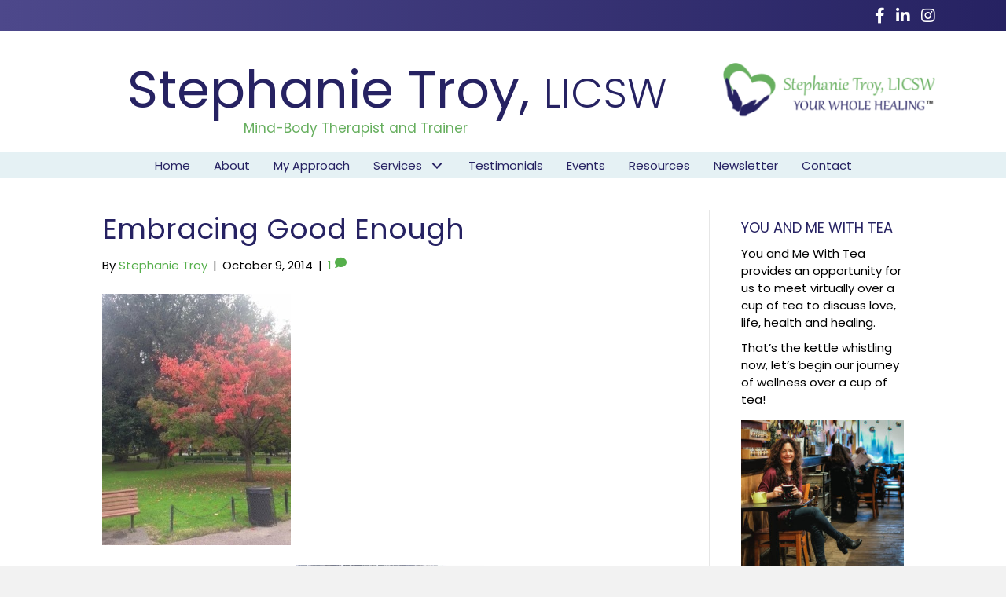

--- FILE ---
content_type: text/html; charset=UTF-8
request_url: https://stephanietroy.net/2014/10/09/embracing-good-enoug/
body_size: 15729
content:
<!DOCTYPE html>
<html lang="en-US">
<head>
<meta charset="UTF-8" />
<script>
var gform;gform||(document.addEventListener("gform_main_scripts_loaded",function(){gform.scriptsLoaded=!0}),document.addEventListener("gform/theme/scripts_loaded",function(){gform.themeScriptsLoaded=!0}),window.addEventListener("DOMContentLoaded",function(){gform.domLoaded=!0}),gform={domLoaded:!1,scriptsLoaded:!1,themeScriptsLoaded:!1,isFormEditor:()=>"function"==typeof InitializeEditor,callIfLoaded:function(o){return!(!gform.domLoaded||!gform.scriptsLoaded||!gform.themeScriptsLoaded&&!gform.isFormEditor()||(gform.isFormEditor()&&console.warn("The use of gform.initializeOnLoaded() is deprecated in the form editor context and will be removed in Gravity Forms 3.1."),o(),0))},initializeOnLoaded:function(o){gform.callIfLoaded(o)||(document.addEventListener("gform_main_scripts_loaded",()=>{gform.scriptsLoaded=!0,gform.callIfLoaded(o)}),document.addEventListener("gform/theme/scripts_loaded",()=>{gform.themeScriptsLoaded=!0,gform.callIfLoaded(o)}),window.addEventListener("DOMContentLoaded",()=>{gform.domLoaded=!0,gform.callIfLoaded(o)}))},hooks:{action:{},filter:{}},addAction:function(o,r,e,t){gform.addHook("action",o,r,e,t)},addFilter:function(o,r,e,t){gform.addHook("filter",o,r,e,t)},doAction:function(o){gform.doHook("action",o,arguments)},applyFilters:function(o){return gform.doHook("filter",o,arguments)},removeAction:function(o,r){gform.removeHook("action",o,r)},removeFilter:function(o,r,e){gform.removeHook("filter",o,r,e)},addHook:function(o,r,e,t,n){null==gform.hooks[o][r]&&(gform.hooks[o][r]=[]);var d=gform.hooks[o][r];null==n&&(n=r+"_"+d.length),gform.hooks[o][r].push({tag:n,callable:e,priority:t=null==t?10:t})},doHook:function(r,o,e){var t;if(e=Array.prototype.slice.call(e,1),null!=gform.hooks[r][o]&&((o=gform.hooks[r][o]).sort(function(o,r){return o.priority-r.priority}),o.forEach(function(o){"function"!=typeof(t=o.callable)&&(t=window[t]),"action"==r?t.apply(null,e):e[0]=t.apply(null,e)})),"filter"==r)return e[0]},removeHook:function(o,r,t,n){var e;null!=gform.hooks[o][r]&&(e=(e=gform.hooks[o][r]).filter(function(o,r,e){return!!(null!=n&&n!=o.tag||null!=t&&t!=o.priority)}),gform.hooks[o][r]=e)}});
</script>

<meta name='viewport' content='width=device-width, initial-scale=1.0' />
<meta http-equiv='X-UA-Compatible' content='IE=edge' />
<link rel="profile" href="https://gmpg.org/xfn/11" />
<meta name='robots' content='index, follow, max-image-preview:large, max-snippet:-1, max-video-preview:-1' />

            <script data-no-defer="1" data-ezscrex="false" data-cfasync="false" data-pagespeed-no-defer data-cookieconsent="ignore">
                var ctPublicFunctions = {"_ajax_nonce":"2c9fd2b67a","_rest_nonce":"af7686a0c1","_ajax_url":"\/wp-admin\/admin-ajax.php","_rest_url":"https:\/\/stephanietroy.net\/wp-json\/","data__cookies_type":"native","data__ajax_type":"rest","data__bot_detector_enabled":0,"data__frontend_data_log_enabled":1,"cookiePrefix":"","wprocket_detected":false,"host_url":"stephanietroy.net","text__ee_click_to_select":"Click to select the whole data","text__ee_original_email":"The complete one is","text__ee_got_it":"Got it","text__ee_blocked":"Blocked","text__ee_cannot_connect":"Cannot connect","text__ee_cannot_decode":"Can not decode email. Unknown reason","text__ee_email_decoder":"CleanTalk email decoder","text__ee_wait_for_decoding":"The magic is on the way!","text__ee_decoding_process":"Please wait a few seconds while we decode the contact data."}
            </script>
        
            <script data-no-defer="1" data-ezscrex="false" data-cfasync="false" data-pagespeed-no-defer data-cookieconsent="ignore">
                var ctPublic = {"_ajax_nonce":"2c9fd2b67a","settings__forms__check_internal":"0","settings__forms__check_external":"0","settings__forms__force_protection":0,"settings__forms__search_test":"1","settings__forms__wc_add_to_cart":0,"settings__data__bot_detector_enabled":0,"settings__sfw__anti_crawler":0,"blog_home":"https:\/\/stephanietroy.net\/","pixel__setting":"0","pixel__enabled":false,"pixel__url":null,"data__email_check_before_post":1,"data__email_check_exist_post":0,"data__cookies_type":"native","data__key_is_ok":true,"data__visible_fields_required":true,"wl_brandname":"Anti-Spam by CleanTalk","wl_brandname_short":"CleanTalk","ct_checkjs_key":244114205,"emailEncoderPassKey":"02795e060c225e56839e2aa0a56f63e4","bot_detector_forms_excluded":"W10=","advancedCacheExists":false,"varnishCacheExists":false,"wc_ajax_add_to_cart":false}
            </script>
        
	<!-- This site is optimized with the Yoast SEO plugin v26.7 - https://yoast.com/wordpress/plugins/seo/ -->
	<title>Embracing Good Enough - Stephanie Troy</title>
	<link rel="canonical" href="https://stephanietroy.net/2014/10/09/embracing-good-enoug/" />
	<meta property="og:locale" content="en_US" />
	<meta property="og:type" content="article" />
	<meta property="og:title" content="Embracing Good Enough - Stephanie Troy" />
	<meta property="og:description" content="So many transitions are coming up these days.  Transitions in seasons, ways of being, projects being creating, stepping into the light, stepping away from the old, stepping into the truth.  I could go on and on.  I am witnessing it not just within me but all around me.  I am finding myself super overcharged in&hellip;" />
	<meta property="og:url" content="https://stephanietroy.net/2014/10/09/embracing-good-enoug/" />
	<meta property="og:site_name" content="Stephanie Troy" />
	<meta property="article:published_time" content="2014-10-09T15:30:00+00:00" />
	<meta property="og:image" content="https://stephanietroy.net/wp-content/uploads/2014/10/photo-2.jpg" />
	<meta property="og:image:width" content="240" />
	<meta property="og:image:height" content="320" />
	<meta property="og:image:type" content="image/jpeg" />
	<meta name="author" content="Stephanie Troy" />
	<meta name="twitter:card" content="summary_large_image" />
	<meta name="twitter:label1" content="Written by" />
	<meta name="twitter:data1" content="Stephanie Troy" />
	<meta name="twitter:label2" content="Est. reading time" />
	<meta name="twitter:data2" content="5 minutes" />
	<script type="application/ld+json" class="yoast-schema-graph">{"@context":"https://schema.org","@graph":[{"@type":"Article","@id":"https://stephanietroy.net/2014/10/09/embracing-good-enoug/#article","isPartOf":{"@id":"https://stephanietroy.net/2014/10/09/embracing-good-enoug/"},"author":{"name":"Stephanie Troy","@id":"https://stephanietroy.net/#/schema/person/629718995c02537907bc572fd25ee368"},"headline":"Embracing Good Enough","datePublished":"2014-10-09T15:30:00+00:00","mainEntityOfPage":{"@id":"https://stephanietroy.net/2014/10/09/embracing-good-enoug/"},"wordCount":970,"commentCount":1,"publisher":{"@id":"https://stephanietroy.net/#/schema/person/629718995c02537907bc572fd25ee368"},"image":{"@id":"https://stephanietroy.net/2014/10/09/embracing-good-enoug/#primaryimage"},"thumbnailUrl":"https://stephanietroy.net/wp-content/uploads/2014/10/photo-2.jpg","articleSection":["Blog","You and Me With Tea"],"inLanguage":"en-US","potentialAction":[{"@type":"CommentAction","name":"Comment","target":["https://stephanietroy.net/2014/10/09/embracing-good-enoug/#respond"]}]},{"@type":"WebPage","@id":"https://stephanietroy.net/2014/10/09/embracing-good-enoug/","url":"https://stephanietroy.net/2014/10/09/embracing-good-enoug/","name":"Embracing Good Enough - Stephanie Troy","isPartOf":{"@id":"https://stephanietroy.net/#website"},"primaryImageOfPage":{"@id":"https://stephanietroy.net/2014/10/09/embracing-good-enoug/#primaryimage"},"image":{"@id":"https://stephanietroy.net/2014/10/09/embracing-good-enoug/#primaryimage"},"thumbnailUrl":"https://stephanietroy.net/wp-content/uploads/2014/10/photo-2.jpg","datePublished":"2014-10-09T15:30:00+00:00","breadcrumb":{"@id":"https://stephanietroy.net/2014/10/09/embracing-good-enoug/#breadcrumb"},"inLanguage":"en-US","potentialAction":[{"@type":"ReadAction","target":["https://stephanietroy.net/2014/10/09/embracing-good-enoug/"]}]},{"@type":"ImageObject","inLanguage":"en-US","@id":"https://stephanietroy.net/2014/10/09/embracing-good-enoug/#primaryimage","url":"https://stephanietroy.net/wp-content/uploads/2014/10/photo-2.jpg","contentUrl":"https://stephanietroy.net/wp-content/uploads/2014/10/photo-2.jpg","width":240,"height":320},{"@type":"BreadcrumbList","@id":"https://stephanietroy.net/2014/10/09/embracing-good-enoug/#breadcrumb","itemListElement":[{"@type":"ListItem","position":1,"name":"Home","item":"https://stephanietroy.net/"},{"@type":"ListItem","position":2,"name":"Blog","item":"https://stephanietroy.net/blog/"},{"@type":"ListItem","position":3,"name":"Embracing Good Enough"}]},{"@type":"WebSite","@id":"https://stephanietroy.net/#website","url":"https://stephanietroy.net/","name":"Stephanie Troy","description":"Therapist","publisher":{"@id":"https://stephanietroy.net/#/schema/person/629718995c02537907bc572fd25ee368"},"potentialAction":[{"@type":"SearchAction","target":{"@type":"EntryPoint","urlTemplate":"https://stephanietroy.net/?s={search_term_string}"},"query-input":{"@type":"PropertyValueSpecification","valueRequired":true,"valueName":"search_term_string"}}],"inLanguage":"en-US"},{"@type":["Person","Organization"],"@id":"https://stephanietroy.net/#/schema/person/629718995c02537907bc572fd25ee368","name":"Stephanie Troy","image":{"@type":"ImageObject","inLanguage":"en-US","@id":"https://stephanietroy.net/#/schema/person/image/","url":"https://secure.gravatar.com/avatar/e59653f949feeb19a64bdb80c18cde9f651e9577512bb48e1061a5e582d72690?s=96&d=mm&r=g","contentUrl":"https://secure.gravatar.com/avatar/e59653f949feeb19a64bdb80c18cde9f651e9577512bb48e1061a5e582d72690?s=96&d=mm&r=g","caption":"Stephanie Troy"},"logo":{"@id":"https://stephanietroy.net/#/schema/person/image/"},"sameAs":["https://stephanietroy.net"]}]}</script>
	<!-- / Yoast SEO plugin. -->


<link rel='dns-prefetch' href='//static.addtoany.com' />
<link rel='dns-prefetch' href='//fonts.googleapis.com' />
<link href='https://fonts.gstatic.com' crossorigin rel='preconnect' />
<link rel="alternate" type="application/rss+xml" title="Stephanie Troy &raquo; Feed" href="https://stephanietroy.net/feed/" />
<link rel="alternate" type="application/rss+xml" title="Stephanie Troy &raquo; Comments Feed" href="https://stephanietroy.net/comments/feed/" />
<link rel="alternate" type="application/rss+xml" title="Stephanie Troy &raquo; Embracing Good Enough Comments Feed" href="https://stephanietroy.net/2014/10/09/embracing-good-enoug/feed/" />
<link rel="alternate" title="oEmbed (JSON)" type="application/json+oembed" href="https://stephanietroy.net/wp-json/oembed/1.0/embed?url=https%3A%2F%2Fstephanietroy.net%2F2014%2F10%2F09%2Fembracing-good-enoug%2F" />
<link rel="alternate" title="oEmbed (XML)" type="text/xml+oembed" href="https://stephanietroy.net/wp-json/oembed/1.0/embed?url=https%3A%2F%2Fstephanietroy.net%2F2014%2F10%2F09%2Fembracing-good-enoug%2F&#038;format=xml" />
<style id='wp-img-auto-sizes-contain-inline-css'>
img:is([sizes=auto i],[sizes^="auto," i]){contain-intrinsic-size:3000px 1500px}
/*# sourceURL=wp-img-auto-sizes-contain-inline-css */
</style>
<link rel='stylesheet' id='cleantalk-public-css-css' href='https://stephanietroy.net/wp-content/plugins/cleantalk-spam-protect/css/cleantalk-public.min.css?ver=6.70.1_1766221275' media='all' />
<link rel='stylesheet' id='cleantalk-email-decoder-css-css' href='https://stephanietroy.net/wp-content/plugins/cleantalk-spam-protect/css/cleantalk-email-decoder.min.css?ver=6.70.1_1766221275' media='all' />
<link rel='stylesheet' id='novelist-css' href='https://stephanietroy.net/wp-content/plugins/novelist/templates/novelist-front-end.css?ver=1.3.0' media='all' />
<style id='novelist-inline-css'>
.novelist-button {
			background: #333333;
		}
		
		.novelist-button:hover {
			background: #010101;
		}.novelist-button, .novelist-button:hover {
			color: #ffffff;
		}
/*# sourceURL=novelist-inline-css */
</style>
<link rel='stylesheet' id='font-awesome-5-css' href='https://stephanietroy.net/wp-content/plugins/bb-plugin/fonts/fontawesome/5.15.4/css/all.min.css?ver=2.10.0.5' media='all' />
<link rel='stylesheet' id='font-awesome-css' href='https://stephanietroy.net/wp-content/plugins/bb-plugin/fonts/fontawesome/5.15.4/css/v4-shims.min.css?ver=2.10.0.5' media='all' />
<link rel='stylesheet' id='fl-builder-layout-bundle-c63ead32c5a6412313e7ad1a2e4ce07a-css' href='https://stephanietroy.net/wp-content/uploads/bb-plugin/cache/c63ead32c5a6412313e7ad1a2e4ce07a-layout-bundle.css?ver=2.10.0.5-1.5.2.1' media='all' />
<link rel='stylesheet' id='addtoany-css' href='https://stephanietroy.net/wp-content/plugins/add-to-any/addtoany.min.css?ver=1.16' media='all' />
<link rel='stylesheet' id='jquery-magnificpopup-css' href='https://stephanietroy.net/wp-content/plugins/bb-plugin/css/jquery.magnificpopup.min.css?ver=2.10.0.5' media='all' />
<link rel='stylesheet' id='bootstrap-css' href='https://stephanietroy.net/wp-content/themes/bb-theme/css/bootstrap.min.css?ver=1.7.19.1' media='all' />
<link rel='stylesheet' id='fl-automator-skin-css' href='https://stephanietroy.net/wp-content/uploads/bb-theme/skin-6933a28e1ea0b.css?ver=1.7.19.1' media='all' />
<link rel='stylesheet' id='pp-animate-css' href='https://stephanietroy.net/wp-content/plugins/bbpowerpack/assets/css/animate.min.css?ver=3.5.1' media='all' />
<link rel='stylesheet' id='fl-builder-google-fonts-50020c0bd411bb2532253fad5661a70a-css' href='//fonts.googleapis.com/css?family=Poppins%3A300%2C400%2C700&#038;ver=6.9' media='all' />
<script id="addtoany-core-js-before">
window.a2a_config=window.a2a_config||{};a2a_config.callbacks=[];a2a_config.overlays=[];a2a_config.templates={};

//# sourceURL=addtoany-core-js-before
</script>
<script defer src="https://static.addtoany.com/menu/page.js" id="addtoany-core-js"></script>
<script src="https://stephanietroy.net/wp-includes/js/jquery/jquery.min.js?ver=3.7.1" id="jquery-core-js"></script>
<script src="https://stephanietroy.net/wp-includes/js/jquery/jquery-migrate.min.js?ver=3.4.1" id="jquery-migrate-js"></script>
<script defer src="https://stephanietroy.net/wp-content/plugins/add-to-any/addtoany.min.js?ver=1.1" id="addtoany-jquery-js"></script>
<script src="https://stephanietroy.net/wp-content/plugins/cleantalk-spam-protect/js/apbct-public-bundle_gathering.min.js?ver=6.70.1_1766221275" id="apbct-public-bundle_gathering.min-js-js"></script>
<link rel="https://api.w.org/" href="https://stephanietroy.net/wp-json/" /><link rel="alternate" title="JSON" type="application/json" href="https://stephanietroy.net/wp-json/wp/v2/posts/645" /><link rel="EditURI" type="application/rsd+xml" title="RSD" href="https://stephanietroy.net/xmlrpc.php?rsd" />
<link rel='shortlink' href='https://stephanietroy.net/?p=645' />
		<script>
			var bb_powerpack = {
				version: '2.40.10',
				getAjaxUrl: function() { return atob( 'aHR0cHM6Ly9zdGVwaGFuaWV0cm95Lm5ldC93cC1hZG1pbi9hZG1pbi1hamF4LnBocA==' ); },
				callback: function() {},
				mapMarkerData: {},
				post_id: '645',
				search_term: '',
				current_page: 'https://stephanietroy.net/2014/10/09/embracing-good-enoug/',
				conditionals: {
					is_front_page: false,
					is_home: false,
					is_archive: false,
					current_post_type: '',
					is_tax: false,
										is_author: false,
					current_author: false,
					is_search: false,
									}
			};
		</script>
		<link rel="pingback" href="https://stephanietroy.net/xmlrpc.php">
<link rel="icon" href="https://stephanietroy.net/wp-content/uploads/2023/12/cropped-Your-Whole-Healing-logo-heart-32x32.png" sizes="32x32" />
<link rel="icon" href="https://stephanietroy.net/wp-content/uploads/2023/12/cropped-Your-Whole-Healing-logo-heart-192x192.png" sizes="192x192" />
<link rel="apple-touch-icon" href="https://stephanietroy.net/wp-content/uploads/2023/12/cropped-Your-Whole-Healing-logo-heart-180x180.png" />
<meta name="msapplication-TileImage" content="https://stephanietroy.net/wp-content/uploads/2023/12/cropped-Your-Whole-Healing-logo-heart-270x270.png" />
</head>
<body class="wp-singular post-template-default single single-post postid-645 single-format-standard wp-theme-bb-theme fl-builder-2-10-0-5 fl-themer-1-5-2-1 fl-theme-1-7-19-1 fl-no-js fl-theme-builder-header fl-theme-builder-header-header fl-theme-builder-footer fl-theme-builder-footer-footer fl-framework-bootstrap fl-preset-default fl-full-width fl-has-sidebar fl-search-active" itemscope="itemscope" itemtype="https://schema.org/WebPage">
<a aria-label="Skip to content" class="fl-screen-reader-text" href="#fl-main-content">Skip to content</a><div class="fl-page">
	<header class="fl-builder-content fl-builder-content-51 fl-builder-global-templates-locked" data-post-id="51" data-type="header" data-sticky="0" data-sticky-on="" data-sticky-breakpoint="medium" data-shrink="0" data-overlay="0" data-overlay-bg="transparent" data-shrink-image-height="50px" role="banner" itemscope="itemscope" itemtype="http://schema.org/WPHeader"><div class="fl-row fl-row-full-width fl-row-bg-gradient fl-node-5e9dd191acd2a fl-row-default-height fl-row-align-center" data-node="5e9dd191acd2a">
	<div class="fl-row-content-wrap">
		<div class="uabb-row-separator uabb-top-row-separator" >
</div>
						<div class="fl-row-content fl-row-fixed-width fl-node-content">
		
<div class="fl-col-group fl-node-5e9dd191ace8f" data-node="5e9dd191ace8f">
			<div class="fl-col fl-node-5e9dd191ace94 fl-col-bg-color" data-node="5e9dd191ace94">
	<div class="fl-col-content fl-node-content"><div class="fl-module fl-module-icon-group fl-node-5ad3c724d3abe" data-node="5ad3c724d3abe">
	<div class="fl-module-content fl-node-content">
		<div class="fl-icon-group">
	<span class="fl-icon">
								<a href="https://www.facebook.com/yourwholehealthhealing/" target="_blank" rel="noopener" >
							<i class="fa fa-facebook" aria-hidden="true"></i>
						</a>
			</span>
		<span class="fl-icon">
								<a href="https://www.linkedin.com/in/stephanie-troy-licsw-b975bb10" target="_blank" rel="noopener" >
							<i class="fa fa-linkedin" aria-hidden="true"></i>
						</a>
			</span>
		<span class="fl-icon">
								<a href="https://www.instagram.com/your_wholehealing/" target="_blank" rel="noopener" >
							<i class="fa fa-instagram" aria-hidden="true"></i>
						</a>
			</span>
	</div>
	</div>
</div>
</div>
</div>
	</div>
		</div>
	</div>
</div>
<div class="fl-row fl-row-full-width fl-row-bg-color fl-node-5ad3c724d3840 fl-row-default-height fl-row-align-center" data-node="5ad3c724d3840">
	<div class="fl-row-content-wrap">
		<div class="uabb-row-separator uabb-top-row-separator" >
</div>
						<div class="fl-row-content fl-row-fixed-width fl-node-content">
		
<div class="fl-col-group fl-node-5ad3c82be3dcf" data-node="5ad3c82be3dcf">
			<div class="fl-col fl-node-5ad3c82be3f06 fl-col-bg-color" data-node="5ad3c82be3f06">
	<div class="fl-col-content fl-node-content"><div class="fl-module fl-module-pp-heading fl-node-5e9de37a7ba5a" data-node="5e9de37a7ba5a">
	<div class="fl-module-content fl-node-content">
		<div class="pp-heading-content">
		<div class="pp-heading  pp-center pp-dual-heading">
		
		<h1 class="heading-title">

							<a class="pp-heading-link"
					href="https://stephanietroy.net"
					target="_self"
										>
			
			<span class="title-text pp-primary-title">Stephanie Troy,</span>

											<span class="title-text pp-secondary-title">LICSW</span>
			
							</a>
			
		</h1>

		
	</div>

	
	</div>
	</div>
</div>
<div class="fl-module fl-module-heading fl-node-5e9de4e9473d0" data-node="5e9de4e9473d0">
	<div class="fl-module-content fl-node-content">
		<h2 class="fl-heading">
		<span class="fl-heading-text">Mind-Body Therapist and Trainer</span>
	</h2>
	</div>
</div>
</div>
</div>
			<div class="fl-col fl-node-5e9de410876ac fl-col-bg-color fl-col-small" data-node="5e9de410876ac">
	<div class="fl-col-content fl-node-content"><div class="fl-module fl-module-pp-image fl-node-5e9de41087548" data-node="5e9de41087548">
	<div class="fl-module-content fl-node-content">
		<div class="pp-photo-container">
	<div class="pp-photo pp-photo-align-center pp-photo-align-responsive-default" itemscope itemtype="http://schema.org/ImageObject">
		<div class="pp-photo-content">
			<div class="pp-photo-content-inner">
								<a href="https://stephanietroy.net" target="_self" itemprop="url">
									<img loading="lazy" decoding="async" class="pp-photo-img wp-image-157 size-medium" src="https://stephanietroy.net/wp-content/uploads/2018/04/Your-Whole-Healing-logo-300x89.png" alt="Your Whole Healing logo" itemprop="image" height="89" width="300" srcset="https://stephanietroy.net/wp-content/uploads/2018/04/Your-Whole-Healing-logo-300x89.png 300w, https://stephanietroy.net/wp-content/uploads/2018/04/Your-Whole-Healing-logo.png 467w" sizes="auto, (max-width: 300px) 100vw, 300px" title="Your Whole Healing logo"  />
					<div class="pp-overlay-bg"></div>
													</a>
							</div>
					</div>
	</div>
</div>
	</div>
</div>
</div>
</div>
	</div>
		</div>
	</div>
</div>
<div class="fl-row fl-row-full-width fl-row-bg-color fl-node-5ad3c7974348d fl-row-default-height fl-row-align-center" data-node="5ad3c7974348d">
	<div class="fl-row-content-wrap">
		<div class="uabb-row-separator uabb-top-row-separator" >
</div>
						<div class="fl-row-content fl-row-fixed-width fl-node-content">
		
<div class="fl-col-group fl-node-5ad3c79744f75" data-node="5ad3c79744f75">
			<div class="fl-col fl-node-5ad3c7974500f fl-col-bg-color" data-node="5ad3c7974500f">
	<div class="fl-col-content fl-node-content"><div class="fl-module fl-module-pp-advanced-menu fl-node-5ad3c7b47729b" data-node="5ad3c7b47729b">
	<div class="fl-module-content fl-node-content">
		<div class="pp-advanced-menu pp-advanced-menu-accordion-collapse pp-menu-default pp-menu-align-center pp-menu-position-below">
   				<div class="pp-advanced-menu-mobile">
			<button class="pp-advanced-menu-mobile-toggle hamburger" tabindex="0" aria-label="Menu" aria-expanded="false">
				<div class="pp-hamburger"><div class="pp-hamburger-box"><div class="pp-hamburger-inner"></div></div></div>			</button>
			</div>
			   	<div class="pp-clear"></div>
	<nav class="pp-menu-nav" aria-label="Menu" itemscope="itemscope" itemtype="https://schema.org/SiteNavigationElement">
		<ul id="menu-primary-navigation" class="menu pp-advanced-menu-horizontal pp-toggle-arrows"><li id="menu-item-43" class="menu-item menu-item-type-post_type menu-item-object-page menu-item-home"><a href="https://stephanietroy.net/"><span class="menu-item-text">Home</span></a></li><li id="menu-item-199" class="menu-item menu-item-type-post_type menu-item-object-page"><a href="https://stephanietroy.net/about/"><span class="menu-item-text">About</span></a></li><li id="menu-item-205" class="menu-item menu-item-type-post_type menu-item-object-page"><a href="https://stephanietroy.net/my-approach/"><span class="menu-item-text">My Approach</span></a></li><li id="menu-item-206" class="menu-item menu-item-type-custom menu-item-object-custom menu-item-has-children pp-has-submenu"><div class="pp-has-submenu-container"><a href="#"><span class="menu-item-text">Services<span class="pp-menu-toggle" tabindex="0" aria-expanded="false" aria-label="Services: submenu" role="button"></span></span></a></div><ul class="sub-menu">	<li id="menu-item-204" class="menu-item menu-item-type-post_type menu-item-object-page"><a href="https://stephanietroy.net/therapy/"><span class="menu-item-text">Therapy</span></a></li>	<li id="menu-item-3065" class="menu-item menu-item-type-post_type menu-item-object-page"><a href="https://stephanietroy.net/intentional-living/"><span class="menu-item-text">Finding Your Anchor Within</span></a></li></ul></li><li id="menu-item-201" class="menu-item menu-item-type-post_type menu-item-object-page"><a href="https://stephanietroy.net/testimonials/"><span class="menu-item-text">Testimonials</span></a></li><li id="menu-item-3338" class="menu-item menu-item-type-post_type menu-item-object-page"><a href="https://stephanietroy.net/events/"><span class="menu-item-text">Events</span></a></li><li id="menu-item-200" class="menu-item menu-item-type-post_type menu-item-object-page"><a href="https://stephanietroy.net/resources/"><span class="menu-item-text">Resources</span></a></li><li id="menu-item-50" class="menu-item menu-item-type-post_type menu-item-object-page"><a href="https://stephanietroy.net/newsletter/"><span class="menu-item-text">Newsletter</span></a></li><li id="menu-item-46" class="menu-item menu-item-type-post_type menu-item-object-page"><a href="https://stephanietroy.net/contact/"><span class="menu-item-text">Contact</span></a></li></ul>	</nav>
</div>
	</div>
</div>
</div>
</div>
	</div>
		</div>
	</div>
</div>
</header><div class="uabb-js-breakpoint" style="display: none;"></div>	<div id="fl-main-content" class="fl-page-content" itemprop="mainContentOfPage" role="main">

		
<div class="container">
	<div class="row">

		
		<div class="fl-content fl-content-left col-md-9">
			<article class="fl-post post-645 post type-post status-publish format-standard has-post-thumbnail hentry category-blog category-you-and-me-with-tea" id="fl-post-645" itemscope itemtype="https://schema.org/BlogPosting">

				
	<header class="fl-post-header">
		<h1 class="fl-post-title" itemprop="headline">
			Embracing Good Enough					</h1>
		<div class="fl-post-meta fl-post-meta-top"><span class="fl-post-author">By <a href="https://stephanietroy.net/author/stroy/"><span>Stephanie Troy</span></a></span><span class="fl-sep"> | </span><span class="fl-post-date">October 9, 2014</span><span class="fl-sep"> | </span><span class="fl-comments-popup-link"><a href="https://stephanietroy.net/2014/10/09/embracing-good-enoug/#comments" tabindex="-1" aria-hidden="true"><span aria-label="Comments: 1">1 <i aria-hidden="true" class="fas fa-comment"></i></span></a></span></div><meta itemscope itemprop="mainEntityOfPage" itemtype="https://schema.org/WebPage" itemid="https://stephanietroy.net/2014/10/09/embracing-good-enoug/" content="Embracing Good Enough" /><meta itemprop="datePublished" content="2014-10-09" /><meta itemprop="dateModified" content="2014-10-09" /><div itemprop="publisher" itemscope itemtype="https://schema.org/Organization"><meta itemprop="name" content="Stephanie Troy"></div><div itemscope itemprop="author" itemtype="https://schema.org/Person"><meta itemprop="url" content="https://stephanietroy.net/author/stroy/" /><meta itemprop="name" content="Stephanie Troy" /></div><div itemscope itemprop="image" itemtype="https://schema.org/ImageObject"><meta itemprop="url" content="https://stephanietroy.net/wp-content/uploads/2014/10/photo-2.jpg" /><meta itemprop="width" content="240" /><meta itemprop="height" content="320" /></div><div itemprop="interactionStatistic" itemscope itemtype="https://schema.org/InteractionCounter"><meta itemprop="interactionType" content="https://schema.org/CommentAction" /><meta itemprop="userInteractionCount" content="1" /></div>	</header><!-- .fl-post-header -->

					<div class="fl-post-thumb">
			<img width="240" height="320" src="https://stephanietroy.net/wp-content/uploads/2014/10/photo-2.jpg" class="attachment-large size-large wp-post-image" alt="" decoding="async" fetchpriority="high" srcset="https://stephanietroy.net/wp-content/uploads/2014/10/photo-2.jpg 240w, https://stephanietroy.net/wp-content/uploads/2014/10/photo-2-225x300.jpg 225w" sizes="(max-width: 240px) 100vw, 240px" />		</div>
		
			
	
	<div class="fl-post-content clearfix" itemprop="text">
		<div class="separator" style="clear: both; text-align: center;"><a style="margin-left: 1em; margin-right: 1em;" href="https://stephanietroy.net/wp-content/uploads/2014/10/photo-2.jpg"><img decoding="async" src="https://stephanietroy.net/wp-content/uploads/2014/10/photo-2.jpg" alt="" border="0" /></a></div>
<p>So many transitions are coming up these days.  Transitions in seasons, ways of being, projects being creating, stepping into the light, stepping away from the old, stepping into the truth.  I could go on and on.  I am witnessing it not just within me but all around me.  I am finding myself super overcharged in wanting to move ahead and steam roll myself away from the things that no longer fit.  It&#8217;s almost like I want to create this reality show about extreme Fall cleaning (although it doesn&#8217;t quite translate to the actual cleaning as I am hardly ever around to do that these days:)  I just want to be done with all the things that represent old worn out me.  And what&#8217;s happening in this process??? I am becoming a little like old worn out me:)  Congestion that doesn&#8217;t want to clear and a body that would rather lay around in flannels and blankets than move.  But move I do, tea I drink and herbs I take.  Life is in process just like this gorgeous tree in the middle of the Public Gardens in Boston.  While this tree looks gorgeous in it&#8217;s transition, I haven&#8217;t been feeling all that magnificent lately.  And yet when I look at the progress that has been made in a very short period of time, a sneaky smile comes across my face.  Girl, you ain&#8217;t so bad a little voice says.</p>
<p>And so it is, the process I am in.   I am in beginning to shed layers that have been weighing me down for years.  That nagging voice that accounts for every single thing I did or didn&#8217;t do perfectly is beginning to soften.  All these years it&#8217;s been acting like Santa can actually hear and see what it is I&#8217;m doing or not doing.  Lately life has been so hectic this layer of perfectionism.has been coming up for clearing.  I don&#8217;t exactly know when it began to cultivate but this is my gremlin.  The part of me that takes out a yard stick of perfection and measures every single thing I do up against it.  Ugh of course I fall short every time.  I have been a therapist forever.  And now a wellness coach.  It is my job to help others let their guard down and soften their relationship with themselves.  Loving kindness that&#8217;s where it is at these days.  And so as the Universe would have it this wellness coach needs to take a dose of her own medicine.  In comes psychoanalyst Donald Winnicott&#8217;s theory of the good enough mothering.    Here is an article in Psychology Today about Winnicott&#8217;s theory <a href="http://www.psychologytoday.com/blog/headshrinkers-guide-the-galaxy/201205/in-search-the-good-enough-mother">http://www.psychologytoday.com/blog/headshrinkers-guide-the-galaxy/201205/in-search-the-good-enough-mother</a>.  Now who could argue with that?  It is a very supportive and loving way of understanding the parent with multiple demands.  On the T to work this morning I was reflecting on how I have begun to accept doing things &#8220;good enough.&#8221; These days most of the balls are in the air without dropping.  Despite never being able to literally juggle, I am figuratively doing it quite well these days.  The only way it is happening is by accepting that things are more than okay if they are good enough.  If I want to be a good juggler it means that I will need to let go of worrying about how things appear or seem. If there is a flaw it doesn&#8217;t mean that flaw has much to do with who I am as a person.  Besides the fact, our flaws are where our beauty shines through.  So says my intellectual brain.</p>
<p>There is so much more to it than just accepting good enough on the surface.  It wasn&#8217;t until I sat down for tea with you all that I began to reflect more on Winnicott&#8217;s theory and what meaning it might have right now.  What if I were to become the good enough mother to myself?  That might mean that even though I got sick, it doesn&#8217;t mean that I was being a faulty wellness coach to myself.  If I were to become a good enough mother I would nurture myself through this challenging transition and realize that things are not always going to go well and that is okay.  That things may fall and break (literally at times,) that I may forget to call people back and may make mistakes along the way but that this was all to be expected as the good enough mother.  Hmmmm that sounds amazing.  We wouldn&#8217;t judge a new mother for forgetting things, not being perfect and making mistakes.  Why do we do that to ourselves? The perfectionist often thinks in their twisted mind that they have it all wrapped up in a way that others don&#8217;t.  Little do they really know, control is an illusion and trying to control everything is only making you weary.  If you gave yourself a little dose of the good enough mother, those frayed ends may begin to come back together again.  What would that look like for you?  How would you apply good enough mothering in a way that would make you feel supported, nurtured and loved?  For me, I have been working on forgiving the part of myself that has felt as though it needed to carry the weight of the world on it&#8217;s shoulders.  I have been working on apologizing for what that part of me has done to the rest of me.  I take baths, drink lots of herbal tea, rest and indulge in cheesy televisions shows (The Voice is the BEST!)   What have or could you do to help embrace good enough?</p>
<p>Cheers to giving yourself a big dose of TLC!</p>
<span class="cp-load-after-post"></span><div class="addtoany_share_save_container addtoany_content addtoany_content_bottom"><div class="a2a_kit a2a_kit_size_32 addtoany_list" data-a2a-url="https://stephanietroy.net/2014/10/09/embracing-good-enoug/" data-a2a-title="Embracing Good Enough"><a class="a2a_button_facebook" href="https://www.addtoany.com/add_to/facebook?linkurl=https%3A%2F%2Fstephanietroy.net%2F2014%2F10%2F09%2Fembracing-good-enoug%2F&amp;linkname=Embracing%20Good%20Enough" title="Facebook" rel="nofollow noopener" target="_blank"></a><a class="a2a_button_twitter" href="https://www.addtoany.com/add_to/twitter?linkurl=https%3A%2F%2Fstephanietroy.net%2F2014%2F10%2F09%2Fembracing-good-enoug%2F&amp;linkname=Embracing%20Good%20Enough" title="Twitter" rel="nofollow noopener" target="_blank"></a><a class="a2a_button_email" href="https://www.addtoany.com/add_to/email?linkurl=https%3A%2F%2Fstephanietroy.net%2F2014%2F10%2F09%2Fembracing-good-enoug%2F&amp;linkname=Embracing%20Good%20Enough" title="Email" rel="nofollow noopener" target="_blank"></a><a class="a2a_dd addtoany_share_save addtoany_share" href="https://www.addtoany.com/share"></a></div></div>	</div><!-- .fl-post-content -->

	
	<div class="fl-post-meta fl-post-meta-bottom"><div class="fl-post-cats-tags">Posted in <a href="https://stephanietroy.net/category/blog/" rel="category tag">Blog</a>, <a href="https://stephanietroy.net/category/you-and-me-with-tea/" rel="category tag">You and Me With Tea</a></div></div>		
</article>
<div class="fl-comments">

	
		<div class="fl-comments-list">

		<h2 class="fl-comments-list-title">
			1 Comment		</h2>

		<ol id="comments">
		<li class="pingback even thread-even depth-1" id="li-comment-127">
	<div id="comment-127" class="comment-body clearfix">

		<div class="comment-meta">
			<span class="comment-avatar">
							</span>
			<span class="comment-author-link"><a href="http://yourwholehealing.com/2014/10/receiving-gifts.html" class="url" rel="ugc external nofollow">Receiving Gifts - Your Whole Healing</a></span> <span class="comment-date">on December 10, 2015 at 5:17 pm</span>
		</div><!-- .comment-meta -->

		<div class="comment-content clearfix">
						<p>[&#8230;] I made with the teacher and the training itself brought up a lot of stuff.  In our last chatEmbracing Good Enoughl I shared my challenges with perfectionism and the healing process I have been going through [&#8230;]</p>
					</div><!-- .comment-content -->

		<div class="comment-reply-link"><a rel="nofollow" class="comment-reply-link" href="#comment-127" data-commentid="127" data-postid="645" data-belowelement="comment-127" data-respondelement="respond" data-replyto="Reply to Receiving Gifts - Your Whole Healing" aria-label="Reply to Receiving Gifts - Your Whole Healing">Reply</a></div>
	</div><!-- .comment-body -->
</li><!-- #comment-## -->
		</ol>

		
	</div>
			<div id="respond" class="comment-respond">
		<h3 id="reply-title" class="comment-reply-title">Leave a Comment <small><a rel="nofollow" id="cancel-comment-reply-link" href="/2014/10/09/embracing-good-enoug/#respond" style="display:none;">Cancel Reply</a></small></h3><form action="https://stephanietroy.net/wp-comments-post.php" method="post" id="fl-comment-form" class="fl-comment-form"><label for="fl-comment">Comment</label><textarea id="fl-comment" name="comment" class="form-control" cols="60" rows="8"></textarea><br /><label for="fl-author">Name (required)</label>
									<input type="text" id="fl-author" name="author" class="form-control" value="" aria-required="true" /><br />
<label for="fl-email">Email (will not be published) (required)</label>
									<input type="text" id="fl-email" name="email" class="form-control" value="" aria-required="true" /><br />
<label for="fl-url">Website</label>
									<input type="text" id="fl-url" name="url" class="form-control" value="" /><br />
<p class="form-submit"><input name="submit" type="submit" id="fl-comment-form-submit" class="btn btn-primary" value="Submit Comment" /> <input type='hidden' name='comment_post_ID' value='645' id='comment_post_ID' />
<input type='hidden' name='comment_parent' id='comment_parent' value='0' />
</p></form>	</div><!-- #respond -->
		</div>


<!-- .fl-post -->
		</div>

		<div class="fl-sidebar  fl-sidebar-right fl-sidebar-display-always col-md-3" itemscope="itemscope" itemtype="https://schema.org/WPSideBar">
		<aside id="text-2" class="fl-widget widget_text">			<div class="textwidget"><h4>YOU AND ME WITH TEA</h4>
<p>You and Me With Tea provides an opportunity for us to meet virtually over a cup of tea to discuss love, life, health and healing.</p>
<p>That’s the kettle whistling now, let’s begin our journey of wellness over a cup of tea!</p>
<p><img loading="lazy" decoding="async" class="alignnone size-medium wp-image-266" src="https://stephanietroy.net/wp-content/uploads/2020/05/Stephanie-Troy-tea-300x300.jpg" alt="" width="300" height="300" srcset="https://stephanietroy.net/wp-content/uploads/2020/05/Stephanie-Troy-tea-300x300.jpg 300w, https://stephanietroy.net/wp-content/uploads/2020/05/Stephanie-Troy-tea-150x150.jpg 150w, https://stephanietroy.net/wp-content/uploads/2020/05/Stephanie-Troy-tea.jpg 667w" sizes="auto, (max-width: 300px) 100vw, 300px" /></p>
</div>
		</aside><aside id="search-2" class="fl-widget widget_search"><form apbct-form-sign="native_search" aria-label="Search" method="get" role="search" action="https://stephanietroy.net/" title="Type and press Enter to search.">
	<input aria-label="Search" type="search" class="fl-search-input form-control" name="s" placeholder="Search"  value="" onfocus="if (this.value === 'Search') { this.value = ''; }" onblur="if (this.value === '') this.value='Search';" />
<input
                    class="apbct_special_field apbct_email_id__search_form"
                    name="apbct__email_id__search_form"
                    aria-label="apbct__label_id__search_form"
                    type="text" size="30" maxlength="200" autocomplete="off"
                    value=""
                /><input
                   id="apbct_submit_id__search_form" 
                   class="apbct_special_field apbct__email_id__search_form"
                   name="apbct__label_id__search_form"
                   aria-label="apbct_submit_name__search_form"
                   type="submit"
                   size="30"
                   maxlength="200"
                   value="77886"
               /></form>
</aside>
		<aside id="recent-posts-2" class="fl-widget widget_recent_entries">
		<h4 class="fl-widget-title">Recent Posts</h4>
		<ul>
											<li>
					<a href="https://stephanietroy.net/2023/07/13/today-is-a-good-dayto-have-a-good-day/">Today is a Good Day…To Have a Good Day</a>
									</li>
											<li>
					<a href="https://stephanietroy.net/2023/04/12/finding-the-light-within-the-dark/">Finding the Light Within the Dark</a>
									</li>
											<li>
					<a href="https://stephanietroy.net/2022/09/26/taking-lifestep-by-step/">Taking Life Step by Step</a>
									</li>
											<li>
					<a href="https://stephanietroy.net/2022/02/17/building-resilience/">Building Resilience</a>
									</li>
											<li>
					<a href="https://stephanietroy.net/2022/01/13/connecting-mind-to-heart/">Connecting Mind to Heart</a>
									</li>
					</ul>

		</aside><aside id="archives-2" class="fl-widget widget_archive"><h4 class="fl-widget-title">Archives</h4>
			<ul>
					<li><a href='https://stephanietroy.net/2023/07/'>July 2023</a></li>
	<li><a href='https://stephanietroy.net/2023/04/'>April 2023</a></li>
	<li><a href='https://stephanietroy.net/2022/09/'>September 2022</a></li>
	<li><a href='https://stephanietroy.net/2022/02/'>February 2022</a></li>
	<li><a href='https://stephanietroy.net/2022/01/'>January 2022</a></li>
	<li><a href='https://stephanietroy.net/2021/12/'>December 2021</a></li>
	<li><a href='https://stephanietroy.net/2021/08/'>August 2021</a></li>
	<li><a href='https://stephanietroy.net/2020/10/'>October 2020</a></li>
	<li><a href='https://stephanietroy.net/2020/06/'>June 2020</a></li>
	<li><a href='https://stephanietroy.net/2020/03/'>March 2020</a></li>
	<li><a href='https://stephanietroy.net/2019/12/'>December 2019</a></li>
	<li><a href='https://stephanietroy.net/2019/11/'>November 2019</a></li>
	<li><a href='https://stephanietroy.net/2019/04/'>April 2019</a></li>
	<li><a href='https://stephanietroy.net/2018/12/'>December 2018</a></li>
	<li><a href='https://stephanietroy.net/2018/11/'>November 2018</a></li>
	<li><a href='https://stephanietroy.net/2018/10/'>October 2018</a></li>
	<li><a href='https://stephanietroy.net/2018/09/'>September 2018</a></li>
	<li><a href='https://stephanietroy.net/2018/04/'>April 2018</a></li>
	<li><a href='https://stephanietroy.net/2018/03/'>March 2018</a></li>
	<li><a href='https://stephanietroy.net/2018/02/'>February 2018</a></li>
	<li><a href='https://stephanietroy.net/2018/01/'>January 2018</a></li>
	<li><a href='https://stephanietroy.net/2017/12/'>December 2017</a></li>
	<li><a href='https://stephanietroy.net/2017/11/'>November 2017</a></li>
	<li><a href='https://stephanietroy.net/2017/09/'>September 2017</a></li>
	<li><a href='https://stephanietroy.net/2017/08/'>August 2017</a></li>
	<li><a href='https://stephanietroy.net/2017/07/'>July 2017</a></li>
	<li><a href='https://stephanietroy.net/2017/05/'>May 2017</a></li>
	<li><a href='https://stephanietroy.net/2017/04/'>April 2017</a></li>
	<li><a href='https://stephanietroy.net/2017/03/'>March 2017</a></li>
	<li><a href='https://stephanietroy.net/2017/02/'>February 2017</a></li>
	<li><a href='https://stephanietroy.net/2017/01/'>January 2017</a></li>
	<li><a href='https://stephanietroy.net/2016/12/'>December 2016</a></li>
	<li><a href='https://stephanietroy.net/2016/11/'>November 2016</a></li>
	<li><a href='https://stephanietroy.net/2016/10/'>October 2016</a></li>
	<li><a href='https://stephanietroy.net/2016/09/'>September 2016</a></li>
	<li><a href='https://stephanietroy.net/2016/08/'>August 2016</a></li>
	<li><a href='https://stephanietroy.net/2016/07/'>July 2016</a></li>
	<li><a href='https://stephanietroy.net/2016/06/'>June 2016</a></li>
	<li><a href='https://stephanietroy.net/2016/05/'>May 2016</a></li>
	<li><a href='https://stephanietroy.net/2016/04/'>April 2016</a></li>
	<li><a href='https://stephanietroy.net/2016/03/'>March 2016</a></li>
	<li><a href='https://stephanietroy.net/2016/02/'>February 2016</a></li>
	<li><a href='https://stephanietroy.net/2016/01/'>January 2016</a></li>
	<li><a href='https://stephanietroy.net/2015/12/'>December 2015</a></li>
	<li><a href='https://stephanietroy.net/2015/11/'>November 2015</a></li>
	<li><a href='https://stephanietroy.net/2015/10/'>October 2015</a></li>
	<li><a href='https://stephanietroy.net/2015/09/'>September 2015</a></li>
	<li><a href='https://stephanietroy.net/2015/08/'>August 2015</a></li>
	<li><a href='https://stephanietroy.net/2015/07/'>July 2015</a></li>
	<li><a href='https://stephanietroy.net/2015/06/'>June 2015</a></li>
	<li><a href='https://stephanietroy.net/2015/05/'>May 2015</a></li>
	<li><a href='https://stephanietroy.net/2015/04/'>April 2015</a></li>
	<li><a href='https://stephanietroy.net/2015/03/'>March 2015</a></li>
	<li><a href='https://stephanietroy.net/2015/02/'>February 2015</a></li>
	<li><a href='https://stephanietroy.net/2015/01/'>January 2015</a></li>
	<li><a href='https://stephanietroy.net/2014/12/'>December 2014</a></li>
	<li><a href='https://stephanietroy.net/2014/11/'>November 2014</a></li>
	<li><a href='https://stephanietroy.net/2014/10/'>October 2014</a></li>
	<li><a href='https://stephanietroy.net/2014/09/'>September 2014</a></li>
	<li><a href='https://stephanietroy.net/2014/08/'>August 2014</a></li>
	<li><a href='https://stephanietroy.net/2014/07/'>July 2014</a></li>
	<li><a href='https://stephanietroy.net/2014/06/'>June 2014</a></li>
	<li><a href='https://stephanietroy.net/2014/04/'>April 2014</a></li>
	<li><a href='https://stephanietroy.net/2014/03/'>March 2014</a></li>
	<li><a href='https://stephanietroy.net/2014/02/'>February 2014</a></li>
	<li><a href='https://stephanietroy.net/2014/01/'>January 2014</a></li>
	<li><a href='https://stephanietroy.net/2013/12/'>December 2013</a></li>
	<li><a href='https://stephanietroy.net/2013/11/'>November 2013</a></li>
	<li><a href='https://stephanietroy.net/2013/10/'>October 2013</a></li>
	<li><a href='https://stephanietroy.net/2013/09/'>September 2013</a></li>
	<li><a href='https://stephanietroy.net/2013/08/'>August 2013</a></li>
	<li><a href='https://stephanietroy.net/2013/07/'>July 2013</a></li>
	<li><a href='https://stephanietroy.net/2013/06/'>June 2013</a></li>
			</ul>

			</aside>	</div>

	</div>
</div>


	</div><!-- .fl-page-content -->
	<footer class="fl-builder-content fl-builder-content-53 fl-builder-global-templates-locked" data-post-id="53" data-type="footer" itemscope="itemscope" itemtype="http://schema.org/WPFooter"><div class="fl-row fl-row-full-width fl-row-bg-color fl-node-5ad3c73078c14 fl-row-default-height fl-row-align-center" data-node="5ad3c73078c14">
	<div class="fl-row-content-wrap">
		<div class="uabb-row-separator uabb-top-row-separator" >
</div>
						<div class="fl-row-content fl-row-fixed-width fl-node-content">
		
<div class="fl-col-group fl-node-5e9f5c384aa05" data-node="5e9f5c384aa05">
			<div class="fl-col fl-node-5e9f5c384ab47 fl-col-bg-color" data-node="5e9f5c384ab47">
	<div class="fl-col-content fl-node-content"></div>
</div>
	</div>

<div class="fl-col-group fl-node-5e9f074bf0506 fl-col-group-equal-height fl-col-group-align-top fl-col-group-custom-width" data-node="5e9f074bf0506">
			<div class="fl-col fl-node-5e9f074bf06f2 fl-col-bg-color fl-col-small fl-col-small-custom-width" data-node="5e9f074bf06f2">
	<div class="fl-col-content fl-node-content"><div class="fl-module fl-module-rich-text fl-node-5e9f07b55a2a0" data-node="5e9f07b55a2a0">
	<div class="fl-module-content fl-node-content">
		<div class="fl-rich-text">
	<p>Services</p>
</div>
	</div>
</div>
<div class="fl-module fl-module-rich-text fl-node-5e9f07c01e771" data-node="5e9f07c01e771">
	<div class="fl-module-content fl-node-content">
		<div class="fl-rich-text">
	<p>Stephanie works with people, both individually and in groups, utilizing an integrative approach which has a foundation in the mind-body-spirit connection. This approach views physical and mental health as intimately intertwined. Together we focus on bolstering resilience thereby creating a connection (anchor) within to better manage both internal and external stressors.  This work will provide both educational and experiential skills to increase access to happiness and joy thereby moving you from a place of surviving to thriving!</p>
</div>
	</div>
</div>
</div>
</div>
			<div class="fl-col fl-node-5e9f074bf06f9 fl-col-bg-color fl-col-small fl-col-small-custom-width" data-node="5e9f074bf06f9">
	<div class="fl-col-content fl-node-content"><div class="fl-module fl-module-rich-text fl-node-5e9f078a60b1d" data-node="5e9f078a60b1d">
	<div class="fl-module-content fl-node-content">
		<div class="fl-rich-text">
	<p>Contact</p>
</div>
	</div>
</div>
<div class="fl-module fl-module-rich-text fl-node-5e9f075509a42" data-node="5e9f075509a42">
	<div class="fl-module-content fl-node-content">
		<div class="fl-rich-text">
	<p>Stephanie Troy<br />
Your Whole Healing</p>
<p>+1.617.702.4640</p>
</div>
	</div>
</div>
</div>
</div>
			<div class="fl-col fl-node-5e9f074bf06fa fl-col-bg-color fl-col-small fl-col-small-custom-width" data-node="5e9f074bf06fa">
	<div class="fl-col-content fl-node-content"><div class="fl-module fl-module-rich-text fl-node-5e9f07fbe3510" data-node="5e9f07fbe3510">
	<div class="fl-module-content fl-node-content">
		<div class="fl-rich-text">
	<p>Substack</p>
</div>
	</div>
</div>
<div class="fl-module fl-module-rich-text fl-node-5e9f335fd6be2" data-node="5e9f335fd6be2">
	<div class="fl-module-content fl-node-content">
		<div class="fl-rich-text">
	<p>Subscribe to Your Whole Healing for the latest News!</p>
</div>
	</div>
</div>
<div class="fl-module fl-module-pp-smart-button fl-node-5e9f5367c8426" data-node="5e9f5367c8426">
	<div class="fl-module-content fl-node-content">
		<div class="pp-button-wrap pp-button-width-auto">
	<a href="https://substack.com/@stephanietroy1111" target="_blank" class="pp-button" role="button" rel="noopener" aria-label="Sign Up">
						<span class="pp-button-text">Sign Up</span>
					</a>
</div>
	</div>
</div>
</div>
</div>
	</div>

<div class="fl-col-group fl-node-5e9f318e81953" data-node="5e9f318e81953">
			<div class="fl-col fl-node-5e9f318e81b12 fl-col-bg-color" data-node="5e9f318e81b12">
	<div class="fl-col-content fl-node-content"><div class="fl-module fl-module-rich-text fl-node-5ad3c73078ce6" data-node="5ad3c73078ce6">
	<div class="fl-module-content fl-node-content">
		<div class="fl-rich-text">
	<p style="text-align: center;">Copyright © 2026 Stephanie Troy. Site by <a href="http://authorbytes.com">AuthorBytes</a>.</p>
</div>
	</div>
</div>
</div>
</div>
	</div>
		</div>
	</div>
</div>
</footer><div class="uabb-js-breakpoint" style="display: none;"></div>	</div><!-- .fl-page -->
<script>				
                    document.addEventListener('DOMContentLoaded', function () {
                        setTimeout(function(){
                            if( document.querySelectorAll('[name^=ct_checkjs]').length > 0 ) {
                                if (typeof apbct_public_sendREST === 'function' && typeof apbct_js_keys__set_input_value === 'function') {
                                    apbct_public_sendREST(
                                    'js_keys__get',
                                    { callback: apbct_js_keys__set_input_value })
                                }
                            }
                        },0)					    
                    })				
                </script><script type="speculationrules">
{"prefetch":[{"source":"document","where":{"and":[{"href_matches":"/*"},{"not":{"href_matches":["/wp-*.php","/wp-admin/*","/wp-content/uploads/*","/wp-content/*","/wp-content/plugins/*","/wp-content/themes/bb-theme/*","/*\\?(.+)"]}},{"not":{"selector_matches":"a[rel~=\"nofollow\"]"}},{"not":{"selector_matches":".no-prefetch, .no-prefetch a"}}]},"eagerness":"conservative"}]}
</script>
        <script>
            // Do not change this comment line otherwise Speed Optimizer won't be able to detect this script

            (function () {
                const calculateParentDistance = (child, parent) => {
                    let count = 0;
                    let currentElement = child;

                    // Traverse up the DOM tree until we reach parent or the top of the DOM
                    while (currentElement && currentElement !== parent) {
                        currentElement = currentElement.parentNode;
                        count++;
                    }

                    // If parent was not found in the hierarchy, return -1
                    if (!currentElement) {
                        return -1; // Indicates parent is not an ancestor of element
                    }

                    return count; // Number of layers between element and parent
                }
                const isMatchingClass = (linkRule, href, classes, ids) => {
                    return classes.includes(linkRule.value)
                }
                const isMatchingId = (linkRule, href, classes, ids) => {
                    return ids.includes(linkRule.value)
                }
                const isMatchingDomain = (linkRule, href, classes, ids) => {
                    if(!URL.canParse(href)) {
                        return false
                    }

                    const url = new URL(href)
                    const host = url.host
                    const hostsToMatch = [host]

                    if(host.startsWith('www.')) {
                        hostsToMatch.push(host.substring(4))
                    } else {
                        hostsToMatch.push('www.' + host)
                    }

                    return hostsToMatch.includes(linkRule.value)
                }
                const isMatchingExtension = (linkRule, href, classes, ids) => {
                    if(!URL.canParse(href)) {
                        return false
                    }

                    const url = new URL(href)

                    return url.pathname.endsWith('.' + linkRule.value)
                }
                const isMatchingSubdirectory = (linkRule, href, classes, ids) => {
                    if(!URL.canParse(href)) {
                        return false
                    }

                    const url = new URL(href)

                    return url.pathname.startsWith('/' + linkRule.value + '/')
                }
                const isMatchingProtocol = (linkRule, href, classes, ids) => {
                    if(!URL.canParse(href)) {
                        return false
                    }

                    const url = new URL(href)

                    return url.protocol === linkRule.value + ':'
                }
                const isMatchingExternal = (linkRule, href, classes, ids) => {
                    if(!URL.canParse(href) || !URL.canParse(document.location.href)) {
                        return false
                    }

                    const matchingProtocols = ['http:', 'https:']
                    const siteUrl = new URL(document.location.href)
                    const linkUrl = new URL(href)

                    // Links to subdomains will appear to be external matches according to JavaScript,
                    // but the PHP rules will filter those events out.
                    return matchingProtocols.includes(linkUrl.protocol) && siteUrl.host !== linkUrl.host
                }
                const isMatch = (linkRule, href, classes, ids) => {
                    switch (linkRule.type) {
                        case 'class':
                            return isMatchingClass(linkRule, href, classes, ids)
                        case 'id':
                            return isMatchingId(linkRule, href, classes, ids)
                        case 'domain':
                            return isMatchingDomain(linkRule, href, classes, ids)
                        case 'extension':
                            return isMatchingExtension(linkRule, href, classes, ids)
                        case 'subdirectory':
                            return isMatchingSubdirectory(linkRule, href, classes, ids)
                        case 'protocol':
                            return isMatchingProtocol(linkRule, href, classes, ids)
                        case 'external':
                            return isMatchingExternal(linkRule, href, classes, ids)
                        default:
                            return false;
                    }
                }
                const track = (element) => {
                    const href = element.href ?? null
                    const classes = Array.from(element.classList)
                    const ids = [element.id]
                    const linkRules = [{"type":"extension","value":"pdf"},{"type":"extension","value":"zip"},{"type":"protocol","value":"mailto"},{"type":"protocol","value":"tel"}]
                    if(linkRules.length === 0) {
                        return
                    }

                    // For link rules that target an id, we need to allow that id to appear
                    // in any ancestor up to the 7th ancestor. This loop looks for those matches
                    // and counts them.
                    linkRules.forEach((linkRule) => {
                        if(linkRule.type !== 'id') {
                            return;
                        }

                        const matchingAncestor = element.closest('#' + linkRule.value)

                        if(!matchingAncestor || matchingAncestor.matches('html, body')) {
                            return;
                        }

                        const depth = calculateParentDistance(element, matchingAncestor)

                        if(depth < 7) {
                            ids.push(linkRule.value)
                        }
                    });

                    // For link rules that target a class, we need to allow that class to appear
                    // in any ancestor up to the 7th ancestor. This loop looks for those matches
                    // and counts them.
                    linkRules.forEach((linkRule) => {
                        if(linkRule.type !== 'class') {
                            return;
                        }

                        const matchingAncestor = element.closest('.' + linkRule.value)

                        if(!matchingAncestor || matchingAncestor.matches('html, body')) {
                            return;
                        }

                        const depth = calculateParentDistance(element, matchingAncestor)

                        if(depth < 7) {
                            classes.push(linkRule.value)
                        }
                    });

                    const hasMatch = linkRules.some((linkRule) => {
                        return isMatch(linkRule, href, classes, ids)
                    })

                    if(!hasMatch) {
                        return
                    }

                    const url = "https://stephanietroy.net/wp-content/plugins/independent-analytics-pro/iawp-click-endpoint.php";
                    const body = {
                        href: href,
                        classes: classes.join(' '),
                        ids: ids.join(' '),
                        ...{"payload":{"resource":"singular","singular_id":645,"page":1},"signature":"b3c95fd35cd5b1c7b603516d22323e4c"}                    };

                    if (navigator.sendBeacon) {
                        let blob = new Blob([JSON.stringify(body)], {
                            type: "application/json"
                        });
                        navigator.sendBeacon(url, blob);
                    } else {
                        const xhr = new XMLHttpRequest();
                        xhr.open("POST", url, true);
                        xhr.setRequestHeader("Content-Type", "application/json;charset=UTF-8");
                        xhr.send(JSON.stringify(body))
                    }
                }
                document.addEventListener('mousedown', function (event) {
                                        if (navigator.webdriver || /bot|crawler|spider|crawling|semrushbot|chrome-lighthouse/i.test(navigator.userAgent)) {
                        return;
                    }
                    
                    const element = event.target.closest('a')

                    if(!element) {
                        return
                    }

                    const isPro = true
                    if(!isPro) {
                        return
                    }

                    // Don't track left clicks with this event. The click event is used for that.
                    if(event.button === 0) {
                        return
                    }

                    track(element)
                })
                document.addEventListener('click', function (event) {
                                        if (navigator.webdriver || /bot|crawler|spider|crawling|semrushbot|chrome-lighthouse/i.test(navigator.userAgent)) {
                        return;
                    }
                    
                    const element = event.target.closest('a, button, input[type="submit"], input[type="button"]')

                    if(!element) {
                        return
                    }

                    const isPro = true
                    if(!isPro) {
                        return
                    }

                    track(element)
                })
                document.addEventListener('play', function (event) {
                                        if (navigator.webdriver || /bot|crawler|spider|crawling|semrushbot|chrome-lighthouse/i.test(navigator.userAgent)) {
                        return;
                    }
                    
                    const element = event.target.closest('audio, video')

                    if(!element) {
                        return
                    }

                    const isPro = true
                    if(!isPro) {
                        return
                    }

                    track(element)
                }, true)
                document.addEventListener("DOMContentLoaded", function (e) {
                    if (document.hasOwnProperty("visibilityState") && document.visibilityState === "prerender") {
                        return;
                    }

                                            if (navigator.webdriver || /bot|crawler|spider|crawling|semrushbot|chrome-lighthouse/i.test(navigator.userAgent)) {
                            return;
                        }
                    
                    let referrer_url = null;

                    if (typeof document.referrer === 'string' && document.referrer.length > 0) {
                        referrer_url = document.referrer;
                    }

                    const params = location.search.slice(1).split('&').reduce((acc, s) => {
                        const [k, v] = s.split('=');
                        return Object.assign(acc, {[k]: v});
                    }, {});

                    const url = "https://stephanietroy.net/wp-json/iawp/search";
                    const body = {
                        referrer_url,
                        utm_source: params.utm_source,
                        utm_medium: params.utm_medium,
                        utm_campaign: params.utm_campaign,
                        utm_term: params.utm_term,
                        utm_content: params.utm_content,
                        gclid: params.gclid,
                        ...{"payload":{"resource":"singular","singular_id":645,"page":1},"signature":"b3c95fd35cd5b1c7b603516d22323e4c"}                    };

                    if (navigator.sendBeacon) {
                        let blob = new Blob([JSON.stringify(body)], {
                            type: "application/json"
                        });
                        navigator.sendBeacon(url, blob);
                    } else {
                        const xhr = new XMLHttpRequest();
                        xhr.open("POST", url, true);
                        xhr.setRequestHeader("Content-Type", "application/json;charset=UTF-8");
                        xhr.send(JSON.stringify(body))
                    }
                });
            })();
        </script>
        <script src="https://stephanietroy.net/wp-content/plugins/bb-plugin/js/libs/jquery.imagesloaded.min.js?ver=2.10.0.5" id="imagesloaded-js"></script>
<script src="https://stephanietroy.net/wp-content/plugins/bb-plugin/js/libs/jquery.ba-throttle-debounce.min.js?ver=2.10.0.5" id="jquery-throttle-js"></script>
<script src="https://stephanietroy.net/wp-content/uploads/bb-plugin/cache/c8f6b2eb1fc7de67bc2302f44a5c3143-layout-bundle.js?ver=2.10.0.5-1.5.2.1" id="fl-builder-layout-bundle-c8f6b2eb1fc7de67bc2302f44a5c3143-js"></script>
<script src="https://stephanietroy.net/wp-content/plugins/bb-plugin/js/libs/jquery.magnificpopup.min.js?ver=2.10.0.5" id="jquery-magnificpopup-js"></script>
<script src="https://stephanietroy.net/wp-content/plugins/bb-plugin/js/libs/jquery.fitvids.min.js?ver=1.2" id="jquery-fitvids-js"></script>
<script src="https://stephanietroy.net/wp-includes/js/comment-reply.min.js?ver=42" id="comment-reply-js" async data-wp-strategy="async" fetchpriority="low"></script>
<script src="https://stephanietroy.net/wp-content/themes/bb-theme/js/bootstrap.min.js?ver=1.7.19.1" id="bootstrap-js"></script>
<script id="fl-automator-js-extra">
var themeopts = {"medium_breakpoint":"992","mobile_breakpoint":"768","lightbox":"enabled","scrollTopPosition":"800"};
//# sourceURL=fl-automator-js-extra
</script>
<script src="https://stephanietroy.net/wp-content/themes/bb-theme/js/theme.min.js?ver=1.7.19.1" id="fl-automator-js"></script>
	
			<script type="text/javascript">

				jQuery(document).on( "cp_after_form_submit", function( e, element, response
					, style_slug ) {

					if( false == response.data.error ) {

						if( 'undefined' !== typeof response.data['cfox_data']  ) {
							var form_data = JSON.parse( response.data['cfox_data']  );

							form_data.overwrite_tags = false;

							if( 'undefined' !== typeof convertfox ) {
								convertfox.identify( form_data );
							}
						}
					}

				});


			</script>
				</body>
</html>
